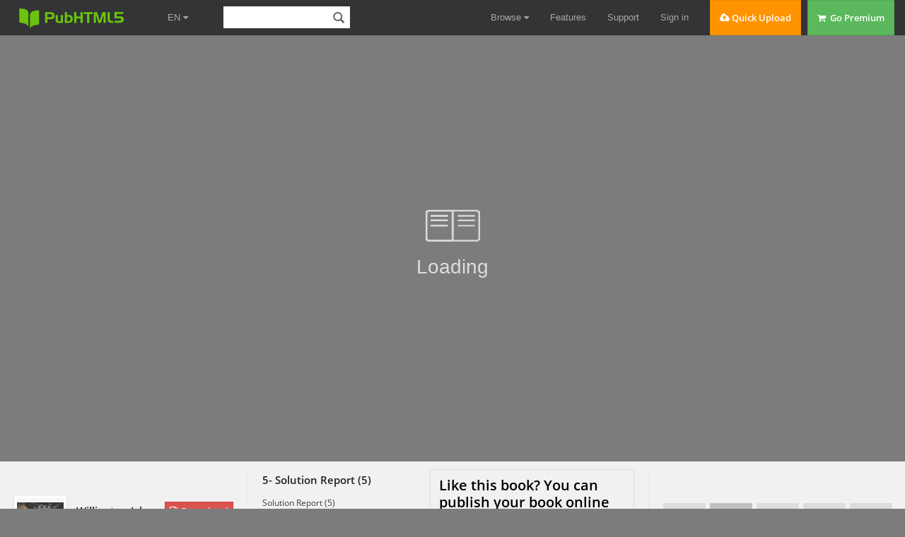

--- FILE ---
content_type: text/html; charset=UTF-8
request_url: https://pubhtml5.com/dtiq/gdid/5-_Solution_Report_5/
body_size: 7144
content:
<!DOCTYPE html>
<html lang="en">

<head><script>(function(w,i,g){w[g]=w[g]||[];if(typeof w[g].push=='function')w[g].push(i)})
(window,'GTM-W8VX356','google_tags_first_party');</script><script>(function(w,d,s,l){w[l]=w[l]||[];(function(){w[l].push(arguments);})('set', 'developer_id.dY2E1Nz', true);
		var f=d.getElementsByTagName(s)[0],
		j=d.createElement(s);j.async=true;j.src='/metrics/';
		f.parentNode.insertBefore(j,f);
		})(window,document,'script','dataLayer');</script>
    <meta http-equiv="Content-Type" content="text/html; charset=utf-8" />
    <meta http-equiv="x-ua-compatible" content="ie=edge">
    <meta name="viewport" content="width=device-width, initial-scale=1.0, minimum-scale=1.0, maximum-scale=1.0, user-scalable=no">
    <meta name="google" content="notranslate">
    <title>5- Solution Report (5) - Willington Island - Page 1 - 14 | Flip PDF Online | PubHTML5</title>
    <meta name="description" content="Looking for 5- Solution Report (5)? Just check all  flip PDFs from the author Willington Island. Like 5- Solution Report (5)? Share and download 5- Solution Report (5) for free. Upload your PDF on PubHTML5 and create a flip PDF like 5- Solution Report (5).">
    <meta name="keywords" content="5- Solution Report (5), flip PDF, free PDF, HTML5 PDF, online PDF" />
    <link rel="icon" href="https://pubhtml5.com/favicon.ico" type="image/x-icon" />
    <link rel="canonical" href="https://pubhtml5.com/dtiq/gdid/5-_Solution_Report_5/">
    <link rel="apple-touch-icon" href="/apple-touch-icon.png">
    <!--<link rel="manifest" href="/manifest.webmanifest">-->
    <link rel="alternate" type="application/json+oembed" href="https://pubhtml5.com/oembed/?url=https%3A%2F%2Fpubhtml5.com%2Fdtiq%2Fgdid%2F5-_Solution_Report_%25285%2529%2F&format=json" title="5- Solution Report (5)" />
    <link rel="alternate" type="application/xml+oembed" href="https://pubhtml5.com/oembed/?url=https%3A%2F%2Fpubhtml5.com%2Fdtiq%2Fgdid%2F5-_Solution_Report_%25285%2529%2F&format=xml" title="5- Solution Report (5)" />
    <meta name="author" content="pubhtml5.com" />
    <meta name="twitter:site" content="@Pubhtml5">
    <meta name="twitter:title" content="5- Solution Report (5)">
    <meta name="twitter:description" content="Solution Report (5)">
    <meta name="twitter:image" content="https://online.pubhtml5.com/dtiq/gdid/files/large/1.webp">
    <meta name="twitter:card" content="player">
    <meta name="twitter:player:width" content="400">
    <meta name="twitter:player:height" content="300">
    <meta name="twitter:player" content="">
    <meta name="robots" content="max-image-preview:large">
    <meta property="og:url" content="https://pubhtml5.com/dtiq/gdid/5-_Solution_Report_5/" />
    <meta property="og:title" content="5- Solution Report (5)" />
    <meta property="og:image" content="https://online.pubhtml5.com/dtiq/gdid/files/large/1.webp">
    <meta property="og:image:secure_url" content="https://online.pubhtml5.com/dtiq/gdid/files/large/1.webp">
    <meta property="og:image:type" content="image/jpeg" />
    <meta property="og:image:width" content="595" />
    <meta property="og:image:height" content="842" />
    <meta property="og:type" content="article" />
    <meta property="og:description" content="Solution Report (5)">
    <meta property="og:site_name" content="Pubhtml5">


    <script type="text/javascript" language="javascript" src="/js/jquery-1.10.2.min.js"></script>
    
    <script data-cookieconsent="ignore">    window.dataLayer = window.dataLayer || [];    function gtag() {        dataLayer.push(arguments);    }    gtag("consent", "default", {        ad_personalization: "denied",        ad_storage: "denied",        ad_user_data: "denied",        analytics_storage: "denied",        functionality_storage: "denied",        personalization_storage: "denied",        security_storage: "granted",        wait_for_update: 500,    });    gtag("set", "ads_data_redaction", true);    gtag("set", "url_passthrough", false);</script>
 
    
<!--fast upload script-->
<script type="text/javascript">
    var fh5 = {
        uId: "",
        uType: "",
        cmail: "",
        isLoggedIn: false,
        database: {},
        pageData: {},
        uLink: "",
        uEmail: "",
        uName: "",
        uAddress: "",
        uPhone: "",
        caption: "",
        website: "http://pubhtml5.com/",
        AS3BucketName: "online.pubhtml5.com",
        settingsBookLogo: "",
        settingsWebsite: "",
        protocol: document.domain.match(/pubhtml5/) ? "https://" : "http://",
        templateId: 3,
        themeId: 0,
        customDomain: "",
        isUnActivate: "1" == '0' && "1" == '0'

    };
</script>



<!-- Google Tag Manager -->
<script>(function (w, d, s, l, i) {
        w[l] = w[l] || [];
        w[l].push({
            'gtm.start':
                new Date().getTime(), event: 'gtm.js'
        });
        var f = d.getElementsByTagName(s)[0],
            j = d.createElement(s), dl = l != 'dataLayer' ? '&l=' + l : '';
        j.async = true;
        j.src =
            'https://www.googletagmanager.com/gtm.js?id=' + i + dl;
        f.parentNode.insertBefore(j, f);
    })(window, document, 'script', 'dataLayer', 'GTM-W8VX356');</script>
<!-- End Google Tag Manager -->


    <!-- Global site tag (gtag.js) - Google Ads: 632065752 -->
    <!-- <script async src="https://www.googletagmanager.com/gtag/js?id=AW-632065752"></script>
    <script>
        window.dataLayer = window.dataLayer || [];
        function gtag(){dataLayer.push(arguments);}
        gtag('js', new Date());

        gtag('config', 'AW-632065752');
    </script> -->



<!-- Google Tag Manager (noscript) -->
<noscript>
    <iframe src="https://www.googletagmanager.com/ns.html?id=GTM-W8VX356"
            height="0" width="0" style="display:none;visibility:hidden"></iframe>
</noscript>
<!-- End Google Tag Manager (noscript) -->        <link rel="stylesheet" type="text/css" href="/css/common.css?021f2bfb686ac3ea6bf2e2e19867c75a">
        <!--<script type="text/javascript" language="javascript" src="/js/utils/utils.js?b309a61b7f01bb9dd401c861d849dbea"></script>-->
        <!--<script type="text/javascript" language="javascript" src="/js/utils/md5.js"></script>-->
        <!--<script type="text/javascript" language="javascript" src="/js/utils/statistic.js"></script>-->
        <!--<script type="text/javascript" language="javascript" src="/js/cores/LightBox.js?82433e2e64408aa872182a7f19985dd7"></script>-->
        <script type="text/javascript" src="/js/build/build.min.js?2d6126059b3dc9c9c0d22d95c4e00487"></script>
        <script type="text/javascript" src="/js/lib/fileupload.min.js"></script>
        <script type="text/javascript" src="/js/lib/jquery.qrcode.min.js"></script>
        <script type="text/javascript" src="/js/lib/spectrum.min.js"></script>
        <script type="text/javascript" language="javascript" src="/js/utils/top.js?a01a47aa52657eca17750fe586d657e8"></script>
        <script type="text/javascript" language="javascript" src="/js/utils/md5.js"></script>
        <script type="text/javascript" language="javascript" src="/js/utils/statistic.js"></script>
        <script type="text/javascript" language="javascript" src="/center/explore/js/ReportBookPanel.js"></script>
        <script type="text/javascript" language="javascript" src="/center/explore/js/DownloadFile.js?2bf1dfcf224339fc6332d08a0a600fea"></script>
        <script type="text/javascript" language="javascript" src="/center/explore/js/showbook.js?111924159fb1ce5b583d232053bda6c6bc6"></script>


        <link rel="stylesheet" type="text/css" href="/css/WaterPanel.css" />
        <link rel="stylesheet" type="text/css" href="/center/explore/css/showbook.css?21b3813e4e5851dbffb555c40dfb3e98" />

        <link rel="stylesheet" type="text/css" href="/center/explore/showInfo.css?7a68835fa03bd28aec79eb70675ca18b" />
        <link rel="stylesheet" type="text/css" href="/center/explore/css/ReportBookPanel.css" />
        <link rel="stylesheet" type="text/css" href="/center/explore/css/DownloadFile.css?5eed16af5cc405f71d7cf1ebce04822d" />
        <script type="application/ld+json">
            {
                "@context": "https://schema.org",
                "@type": "Creativework",
                "name": "5- Solution Report (5) - Willington Island - Page 1 - 14 | Flip PDF Online | PubHTML5",
                "datePublished": "2021-10-01 11:58:18",
                "dateModified":"1633089498000",
                "author": {
                    "@type": "Organization",
                    "name": "Willington Island"
                },

                "description": "Looking for 5- Solution Report (5)? Just check all  flip PDFs from the author Willington Island. Like 5- Solution Report (5)? Share and download 5- Solution Report (5) for free. Upload your PDF on PubHTML5 and create a flip PDF like 5- Solution Report (5).",
                "Text": "﻿Paper Code : 1001CT103516017                              CLASSROOM CONTACT PROGRAMME                                        (Academic Session : 2016 - 2017)    JEE (Main + Advanced) : LEADER COURSE PHASE-III to VII (SCORE-I)    ANSWER KEY : PAPER-1                            TEST DATE : 11-03-2017    Test Type : PART TEST         "
            }
        </script>
      <script src="/js/utils/jquery.hints.js?1b8c7ff7ba030c97bf161b337981e0c5"></script>

  <link rel="stylesheet" href="/captcha/css/captcha.css?0409763a17566bd60a02424eab895ed5"/>
  <script src="/captcha/js/common-captcha.js?b0682bc751e08e78c52331d3845e39a3"></script>

      <script type="text/javascript">
      var isShowbookPageAndFreeAuthor = true
    </script>
<!--    <script async src="https://pagead2.googlesyndication.com/pagead/js/adsbygoogle.js?client=ca-pub-9840740068404348" crossorigin="anonymous"></script>-->
        <script id="Cookiebot" src="https://consent.cookiebot.com/uc.js" data-cbid="b9ce1f75-4bbf-4d48-bc8c-edd93ea2562b" data-blockingmode="auto" data-framework="TCFv2.2" type="text/javascript"></script>
    </head>

<body class="cc-init-background center-background">
    

<div class='cc-top-banner '>
    <a target="_blank" href="javascript:void(0);">
        <p><span class="cc-top-banner-title">Important Announcement</span><br />PubHTML5 Scheduled Server Maintenance on
            (GMT) Sunday, June 26th, <span>2:00 am - 8:00 am</span>.<br /> PubHTML5 site will be inoperative during the
            times indicated!</p>
    </a>

    <div class='cc-top-banner-close-btn' title="Close">

    </div>
</div>

<div class="cc-top-bar">
    <div class="nav-container">

        <div>
            <div class="cc-top-logo-container">
                                <a class="cc-home-link cc-transparent-link" href="/">
                    <div class="cc-flip-html5-logo-container">
                        <img class="cc-flip-html5-logo" style="margin: 12px" src="/images/pubhtml5_logo.png" alt="PUB HTML5 Logo">
                    </div>
                </a>

                <!--新增语言选择框-->
                <li class="en-item cc-has-sub-menu cc-before-log-in-menu cc-top-item hidden-xs">
                    <a class="cc-parent-link" href="https://pubhtml5.com/">
                        EN <i class="fa fa-caret-down"></i>
                    </a>
                    <div class="cc-sub-menu">
                        <a href="https://pubhtml5.com/">
                            <div class="cc-sub-menu-item">
                                English
                            </div>
                        </a>
                        <a href="https://global.pubhtml5.com/de/">
                            <div class="cc-sub-menu-item">
                                Deutsch
                            </div>
                        </a>
                        <a href="https://global.pubhtml5.com/fr/">
                            <div class="cc-sub-menu-item">
                                Français
                            </div>
                        </a>
                        <a href="https://global.pubhtml5.com/es/">
                            <div class="cc-sub-menu-item">
                                Español
                            </div>
                        </a>
                        <a href="https://global.pubhtml5.com/pt/">
                            <div class="cc-sub-menu-item">
                                Português
                            </div>
                        </a>
                        <a href="https://global.pubhtml5.com/ar/">
                            <div class="cc-sub-menu-item">
                                العربية
                            </div>
                        </a>
                        <a href="https://global.pubhtml5.com/th/">
                            <div class="cc-sub-menu-item">
                                ไทย
                            </div>
                        </a>
                        <a href="https://global.pubhtml5.com/ms/">
                            <div class="cc-sub-menu-item">
                                Bahasa Melayu
                            </div>
                        </a>
                        <a href="https://global.pubhtml5.com/tr/">
                            <div class="cc-sub-menu-item">
                                Türkçe
                            </div>
                        </a>
                        <a href="https://global.pubhtml5.com/zh/">
                            <div class="cc-sub-menu-item">
                                繁體中文
                            </div>
                        </a>
                    </div>
                </li>
                <!--搜索框-->
                <div class="cc-search-container hidden-xs">
                    <input type="text" class="cc-field cc-input-text cc-top-search-input" style="width: 144px" value="">
                    <i class="cc-top-search-icon icon icon-search" title="Search Publications (Case Sensitivity)"></i>
                </div>

            </div>

            <div class="top-en-item" id="rightEnItem">
                EN <i class="fa fa-caret-down"></i>
            </div>

            <!--右侧工具-->
                            <!-- <button type="button" id="navButton" class="top-navbar-toggle navbar-toggle collapsed hidden-lg" data-toggle="collapse" data-target="#navbar" aria-expanded="false" aria-controls="navbar"> -->
                <div id="navButton" class="top-navbar-toggle navbar-toggle collapsed hidden-lg">
                    <span class="icon-bar"></span>
                    <span class="icon-bar"></span>
                    <span class="icon-bar"></span>
                </div>
                <!-- </button> -->
            
            <!--中间区域-->
            <ul class="cc-top-menu cc-float-fix">
                                    <li class="cc-has-sub-menu cc-before-log-in-menu cc-top-item hidden-new hidden-xs">
                        <a class="cc-parent-link" href="/explore">
                            Browse <i class="fa fa-caret-down"></i>
                        </a>

                        <div class="cc-sub-menu">
                            <a href="/explore">
                                <div class="cc-sub-menu-item">
                                    <i class="fa fa-rocket"></i>&nbsp;&nbsp;Browse Hot
                                </div>
                            </a>
                            <a href="/explore?#latest">
                                <div class="cc-sub-menu-item">
                                    <i class="fa fa-cloud"></i>&nbsp;&nbsp;Browse Latest
                                </div>
                            </a>
                            <a href="/magazines/">
                                <div class="cc-sub-menu-item">
                                    <i class="fa fa-cloud"></i>&nbsp;&nbsp;Online Magazines
                                </div>
                            </a>
                        </div>
                    </li>

                    <li class="cc-has-sub-menu cc-before-log-in-menu cc-top-item hidden-md hidden-sm hidden-xs">
                        <a href="/features">Features</a>
                    </li>

                    <li class="cc-has-sub-menu cc-before-log-in-menu cc-top-item hidden-md hidden-sm hidden-xs">
                        <a href="/help">Support</a>
                    </li>

                    <li class="cc-before-log-in-menu cc-top-item hidden-new hidden-xs">
                        <a class="cc-log-in-link" href="javascript:void(0);">Sign in</a>
                    </li>

                
                <li class="cc-fast-upload-button button-pure button-pure-orange hidden-new hidden-sm hidden-xs">
                    <i class="fa fa-cloud-upload"></i> Quick Upload
                </li>
                <li class='hidden-md hidden-sm hidden-xs'>
                            <a href='/pricing.php'>
                                <div class='cc-go-premium-button button-pure button-pure-green'>
                                    <i class='fa fa-shopping-cart'></i> &nbsp;Go Premium
                                </div>
                            </a>
                        </li>            </ul>
        </div>

        <!--工具栏下拉框-->
                    <div id="navbar" class="top-navbar-collapse-list hidden-lg collapse" aria-expanded="false">
                <ul>
                    <li id="top-hide-upload-btn" class="hidden-lg hidden-md">
                        <div class="nav-container">Quick Upload</div>
                    </li>
                    <li class="hide-top-bar-item dropdown hidden-lg hidden-md">
                        <div class="dropdown-toggle" data-toggle="dropdown">
                            <a href="javascript:void(0)" class="nav-container">Browse <b class="fa fa-caret-down"></b></a>
                        </div>
                        <ul class="dropdown-menu">
                            <li>
                                <a href="/explore/">
                                    <div class="nav-container">Browse Hot</div>
                                </a>
                            </li>
                            <li>
                                <a href="/explore?#latest">
                                    <div class="nav-container">Browse Latest</div>
                                </a>
                            </li>
                            <li>
                                <a href="/magazines/">
                                    <div class="nav-container">Online Magazines</div>
                                </a>
                            </li>
                        </ul>
                    </li>
                    <li class="hidden-lg">
                        <a class="nav-container" href="/features/">Features</a>
                    </li>
                    <li class="hidden-lg">
                        <a class="nav-container" href="/help/">Support</a>
                    </li>

                    <li class="hidden-lg">
                        <a class="nav-container" href="/pricing.php">Go Premium</a>
                    </li>
                    <li id="top-hide-login-btn" class="hidden-lg hidden-md">
                        <div class="nav-container">Sign in</div>
                    </li>

                    <li class="hidden-lg hidden-md hidden-sm">
                        <div class="nav-container">
                            <div id="top-hide-logout-search" class="top-hide-search-content">
                                <input type="text" placeholder="" class="cc-field cc-input-text" value="">
                                <i class="cc-top-search-icon icon icon-search" title="Search Publications (Case Sensitivity)"></i>
                            </div>
                        </div>
                    </li>
                </ul>
            </div>
        
        <div id="enNavbar" class="top-navbar-collapse-list hidden-lg hidden-md hidden-sm collapse">
            <ul>
                <li class="hidden-lg hidden-md hidden-sm">
                    <a href="https://pubhtml5.com/" class="nav-container">English</a>
                </li>
                <li class="hidden-lg hidden-md hidden-sm">
                    <a href="https://global.pubhtml5.com/de/" class="nav-container">Deutsch</a>
                </li>
                <li class="hidden-lg hidden-md hidden-sm">
                    <a href="https://global.pubhtml5.com/fr/" class="nav-container">Français</a>
                </li>
                <li class="hidden-lg hidden-md hidden-sm">
                    <a href="https://global.pubhtml5.com/es/" class="nav-container">Español</a>
                </li>
                <li class="hidden-lg hidden-md hidden-sm">
                    <a href="https://global.pubhtml5.com/pt/" class="nav-container">Português</a>
                </li>
                <li class="hidden-lg hidden-md hidden-sm">
                    <a href="https://global.pubhtml5.com/ar/" class="nav-container">العربية</a>
                </li>
                <li class="hidden-lg hidden-md hidden-sm">
                    <a href="https://global.pubhtml5.com/th/" class="nav-container"> ไทย</a>
                </li>
                <li class="hidden-lg hidden-md hidden-sm">
                    <a href="https://global.pubhtml5.com/ms/" class="nav-container">Bahasa Melayu</a>
                </li>
                <li class="hidden-lg hidden-md hidden-sm">
                    <a href="https://global.pubhtml5.com/tr/" class="nav-container">Türkçe</a>
                </li>
                <li class="hidden-lg hidden-md hidden-sm">
                    <a href="https://global.pubhtml5.com/zh/" class="nav-container">繁體中文</a>
                </li>
            </ul>
        </div>
    </div>
</div>
<script type="text/javascript">
    var top_isInShowBookPage = "0";
</script>
<script type="text/javascript">
    $(function() {
        var $navButton = $('#navButton');
        var $navbar = $('#navbar');

        var $enButton = $('#rightEnItem');
        var $enNavbar = $('#enNavbar');

        $navButton.on('click', function() {
            let displayVal = $navbar.css('display');
            if (displayVal == 'none') {
                $navbar.css('display', 'block');
                $navButton.removeClass('collapsed');
                $enNavbar.css('display', 'none');
            } else {
                $navButton.addClass('collapsed');
                $navbar.css('display', 'none');
            }
        })

        $enButton.on('click', function(e) {
            ;
            e.stopPropagation();
            let displayVal = $enNavbar.css('display');
            if (displayVal == 'none') {
                $enNavbar.css('display', 'block');
                $navbar.css('display', 'none');
                $navButton.addClass('collapsed');
            } else {
                $enNavbar.css('display', 'none');
            }
        })

        var userMenuEl = document.getElementById('top-user-menu');
        var enEl = document.getElementById('rightEnItem')
        if (userMenuEl) {
            var width = userMenuEl.getBoundingClientRect().right - userMenuEl.getBoundingClientRect().left
            enEl.style.right = width + 25 + 'px';
        }
    });
</script>            <div id="center-mian" class="hide-left-bar">

            <div class="cc-main-2">
                                    <div id="cc-header" class="cc-container100 cc-init-background">
                        <div class="show-IFrame-container">
                            <iframe id="show-iFrame-book" class="cc-transparent" style="border: none;" width="100%" height="100%" allowfullscreen webkitAllowfullscreen mozAllowfullscreen>
                            </iframe>
                        </div>
                    </div>

                    <div id="cc-middle" class="cc-container100 cc-gray-background">
                                                    <div class="show-info-container">
                                <div class="show-info-left">
                                    <div class="show-info-left-user-logo">
                                        <a title="Visit its homepage" href="/homepage/dtiq/">
                                            <div class="show-info-left-user-img">
                                                <table class="show-info-left-user-table" cellspacing="0" cellpadding="0" border="0">
                                                    <tbody>
                                                        <tr>
                                                            <td class="show-info-left-user-td" width="100%" height="100%">
                                                                <img src="https://online.pubhtml5.com/dtiq/accountlogo.jpg" />
                                                            </td>
                                                        </tr>
                                                    </tbody>
                                                </table>
                                            </div>
                                        </a>
                                    </div>

                                    <a class="show-info-left-author" title="Willington Island" href="/homepage/dtiq/">Willington Island</a>
                                                                            <span id="show-download-button" class="show-info-left-subscribe-button button-pure button-pure-red" title="Download this PDF file">
                                            <i class="fa fa-file-pdf-o"></i> Download
                                        </span>
                                    
                                    <ul class="show-info-left-state-group">
                                        <li>
                                            <label><i class="fa fa-book"></i> Publications :</label>
                                            <span id="show-book-publication">0</span>
                                        </li>
                                        <li>
                                            <label><i class="fa fa-users"></i> Followers :</label>
                                            <span id="show-info-follower-count">0</span>
                                        </li>
                                    </ul>
                                </div>

                                <div class="show-info-middle">
                                    <div class="title-desc-wrap">
                                        <div class="show-info-middle-title">
                                            <span title="5- Solution Report (5)">5- Solution Report (5)</span>
                                        </div>
                                        <div class="show-info-middle-des">
                                            <span title="Solution Report (5)">Solution Report (5)</span>
                                        </div>
                                    </div>
                                    <div class="create-book-wrap">
                                        <h3 class="create-book-title">Like this book? You can publish your book online for free in a few
                                            minutes!</h3>
                                        <span class="create-book-btn">Create your own flipbook</span>
                                    </div>
                                    <div class="show-info-middle-state">
                                        <!-- 暂时不限制 -->
                                        <span class="cc-margin-right-20">
                                            <a target="_blank" class="show-text-version" title="View text version for this publication" href="/dtiq/gdid/basic/">
                                                <i class="icon icon-eye-open"></i> View Text Version
                                            </a>
                                        </span>
                                        <span><i class="icon icon-heart"></i> Likes :</span>
                                        <span>0</span>
                                        <br class="break-icon">
                                        <span class="cc-margin-left-20">
                                            <i class="icon icon-flag"></i> Category :
                                        </span>
                                        <span class="show-info-middle-category">All</span>
                                        <span class='cc-margin-left-20 showInfo-report'><i class="icon icon-envelope"></i> Report</span>
                                    </div>
                                </div>

                                <div class="show-info-right">
                                    <ul class="show-info-right-button-group cc-float-fix">
                                                                                    <li>
                                                <div id="show-follow-button" class="show-info-icon follow" title=""></div>
                                                <p>Follow</p>
                                            </li>
                                        

                                        <li>
                                            <div id="show-publish-button" class="show-info-icon upload" title="Convert your own PDF file to online flipbook">
                                            </div>
                                            <p>Upload</p>
                                        </li>
                                        <li>
                                                                                            <div id="show-like-button" class="show-info-icon heart" title="Add to my favorites">
                                                </div>
                                                                                        <p id="show-info-like-count">0</p>
                                        </li>
                                        <li>
                                            <div id="show-embed-button" class="show-info-icon embed" title="Embed this book">
                                            </div>
                                            <p>Embed</p>
                                        </li>
                                        <li>
                                            <div id="show-share-button" class="show-info-icon share" title="Share this book">
                                            </div>
                                            <p>Share</p>
                                        </li>
                                    </ul>
                                </div>

                            </div>
                                            </div>
            </div>

        
        <div class="cc-fullscreen-mask">
            <div class="cc-fullscreen-text">5- Solution Report (5)</div>
        </div>
        </div>
        <div class="cc-bottom-bar"><div class="cc-bottom-link-container">
    <div class="foot-bottom-extra">
        <div class="foot-bottom-content cc-float-fix">
            <ul class="cc-float-fix">
                <li class="foot-bottom-link1">
                    <p>PubHTML5</p>
                    <a href="/">Home</a>
                    <a href="/about-us.php" rel="nofollow">About Us</a>
                    <a href="/customer-feedback.php" rel="nofollow">Why Us</a>
                    <a href="/blog">Blog</a>
                    <!-- <a href="http://focusky.com/" target="_blank">Presentation Software</a> -->
                </li>
                <li class="foot-bottom-link2">
                    <p>Support</p>
                    <a href="/contact.php" rel="nofollow">Contact Us</a>
                    <a href="/help" rel="nofollow">Help Center</a>
                    <a href="/faq.php" rel="nofollow">FAQ</a>
                    <a href="/manual.html" rel="nofollow">Help Document</a>
                    <!-- <a href="/qa/" rel="nofollow">Question & Answer</a> -->
                </li>
                <li class="foot-bottom-link3">
                    <p>Legal Terms</p>
                    <a href="/privacy-policy.php" rel="nofollow">Privacy</a>
                    <a href="/terms-of-service.php" rel="nofollow">Terms of Service</a>
                    <a href="/cookiePolicy.php" rel="nofollow">Cookie Policy</a>
                </li>
            </ul>
            <div class="foot-bottom-link4">
                <p class="foot-magazine-online"><a href="/magazines/">Online Magazines</a><i class="fa fa-caret-down"></i></p>
                <ul class="foot-magazine-list">
                                            <li><a href="https://pubhtml5.com/magazines/en/automotive/">Automotive</a></li>
                                            <li><a href="https://pubhtml5.com/magazines/en/books-and-literature/">Books and literature</a></li>
                                            <li><a href="https://pubhtml5.com/magazines/en/business-and-finance/">Business and finance</a></li>
                                            <li><a href="https://pubhtml5.com/magazines/en/careers/">Careers</a></li>
                                            <li><a href="https://pubhtml5.com/magazines/en/education/">Education</a></li>
                                            <li><a href="https://pubhtml5.com/magazines/en/events-and-attractions/">Events and attractions</a></li>
                                            <li><a href="https://pubhtml5.com/magazines/en/family-and-relationships/">Family and relationships</a></li>
                                            <li><a href="https://pubhtml5.com/magazines/en/fine-art/">Fine art</a></li>
                                            <li><a href="https://pubhtml5.com/magazines/en/food-and-drink/">Food and drink</a></li>
                                            <li><a href="https://pubhtml5.com/magazines/en/healthy-living/">Healthy living</a></li>
                                            <li><a href="https://pubhtml5.com/magazines/en/hobbies-and-interests/">Hobbies and interests</a></li>
                                            <li><a href="https://pubhtml5.com/magazines/en/home-and-garden/">Home and garden</a></li>
                                            <li><a href="https://pubhtml5.com/magazines/en/medical-health/">Medical health</a></li>
                                            <li><a href="https://pubhtml5.com/magazines/en/movies/">Movies</a></li>
                                            <li><a href="https://pubhtml5.com/magazines/en/music-and-audio/">Music and audio</a></li>
                                            <li><a href="https://pubhtml5.com/magazines/en/news-and-politics/">News and politics</a></li>
                                            <li><a href="https://pubhtml5.com/magazines/en/personal-finance/">Personal finance</a></li>
                                            <li><a href="https://pubhtml5.com/magazines/en/pets/">Pets</a></li>
                                            <li><a href="https://pubhtml5.com/magazines/en/pop-culture/">Pop culture</a></li>
                                            <li><a href="https://pubhtml5.com/magazines/en/real-estate/">Real estate</a></li>
                                            <li><a href="https://pubhtml5.com/magazines/en/religion-and-spirituality/">Religion and spirituality</a></li>
                                            <li><a href="https://pubhtml5.com/magazines/en/science/">Science</a></li>
                                            <li><a href="https://pubhtml5.com/magazines/en/shopping/">Shopping</a></li>
                                            <li><a href="https://pubhtml5.com/magazines/en/sports/">Sports</a></li>
                                            <li><a href="https://pubhtml5.com/magazines/en/style-and-fashion/">Style and fashion</a></li>
                                            <li><a href="https://pubhtml5.com/magazines/en/technology-and-computing/">Technology and computing</a></li>
                                            <li><a href="https://pubhtml5.com/magazines/en/television/">Television</a></li>
                                            <li><a href="https://pubhtml5.com/magazines/en/travel/">Travel</a></li>
                                            <li><a href="https://pubhtml5.com/magazines/en/video-gaming/">Video gaming</a></li>
                                            <li><a href="https://pubhtml5.com/magazines/en/other/">Other</a></li>
                                    </ul>
            </div>
        </div>
        <div class="foot-bottom-content bottom-mid-container">
            <span>Explore Our Other Products: </span>
            <a href="https://mangoanimate.com/ai" target="_blank">Mango AI</a>,
            <a href="https://mangoanimate.com/ai/talking-photo" target="_blank">Talking Photo</a>,
            <a href="https://mangoanimate.com/ai/video-face-swap" target="_blank">Video Face Swap</a>,
            <a href="https://mangoanimate.com/ai/avatars" target="_blank">AI Avatars</a>,
            <a href="https://mangoanimate.com/ai/talking-animals" target="_blank">Talking Animals</a>,
            <a href="https://mangoanimate.com/ai/talking-cartoon" target="_blank">Talking Cartoon</a>,
            <a href="https://mangoanimate.com/products/ai" target="_blank">AI Video Generator</a>,
            <a href="https://mangoanimate.com/" target="_blank">AI Animation Generator</a>,
            <a href="https://mangoanimate.com/ai/video-enhancer" target="_blank">AI Video Enhancer</a>,
            <a href="https://mangoanimate.com/ai/video-cartoonizer" target="_blank">Video Cartoonizer</a>,
            <a href="https://mangoanimate.com/ai/singing-photos" target="_blank">Singing Photos</a>,
            <a href="https://mangoanimate.com/products/wm" target="_blank">Whiteboard Animation Software</a>,
            <a href="https://mangoanimate.com/products/am" target="_blank">Animation Maker</a>,
            <a href="https://mangoanimate.com/blog/" target="_blank">Mango Animate Blog</a>,
            <a href="https://www.flipbuilder.com/" target="_blank">Flipbook Software</a>,
            <a href="https://fliphtml5.com/" target="_blank">Flipbook Maker</a>
        </div>
    </div>
</div>

<div class="cc-copyright-container">
    <div class="bottom-copyright-content">
        <p>Copyright &copy; 2026 Wonder Idea Technology Co., Ltd. All rights reserved</p>
    </div>
</div>
<script>
    $(function() {
        var $m_list = $(".foot-magazine-list")
        $(".foot-magazine-online i").on("click" ,function() {
            if($m_list.hasClass("show")) {
                $m_list.removeClass("show")
            } else {
                $m_list.addClass("show")
            }
        })
    })
</script></div>
</body>
<script type="text/javascript">
    var showbook_url = "https://online.pubhtml5.com/dtiq/gdid/";
    var showbook_bookId = "1090642";
    var showbook_tempDomain = "stat.pubhtml5.com/statistic-server/";
    var showbook_key = "66427";
    var showbook_title = "5- Solution Report (5)";
    var showbook_desc = "Solution Report (5)";
    var showbook_uLink = "dtiq";
    var showbook_bLink = "gdid";
    var showbook_pages = "14";
    var showbook_author = "Willington Island";
    var showbook_caption = "";
    var showbook_userId = "340297";
</script>

</html>

--- FILE ---
content_type: text/html
request_url: https://online.pubhtml5.com/dtiq/gdid/
body_size: 3209
content:
<!DOCTYPE html PUBLIC "-//W3C//DTD XHTML 1.0 Transitional//EN" "http://www.w3.org/TR/xhtml1/DTD/xhtml1-transitional.dtd">
<html xmlns="http://www.w3.org/1999/xhtml">
<head>
	<title>5- Solution Report (5)</title>
	<meta http-equiv="Content-Type" content="text/html; charset=utf-8" />
	<meta name="viewport" content="width=device-width, initial-scale=1.0, minimum-scale=1.0, maximum-scale=1.0, user-scalable=no">
	<meta http-equiv="Expires" content="0">
	<meta http-equiv="Pragma" content="no-cache">
	<meta http-equiv="Cache-control" content="no-cache">
	<meta http-equiv="Cache" content="no-cache">
	<meta name="apple-mobile-web-app-capable" content="yes" />
	<meta name="monitor-signature" content="monitor:player:html5">
	<meta name="apple-mobile-web-app-status-bar-style" content="black" />
	<meta http-equiv="X-UA-Compatible" content="chrome=1,IE=edge">
	<meta name="robots" content="all"/>
	<meta name="keywords" content="" />
	<meta name="description" content="Solution Report (5)" />
	<meta name="generator" content="pubhtml5.com" />
	<link rel="icon" href="" type="image/x-icon">
	<link rel="image_src" href="https://online.pubhtml5.com/dtiq/gdid/files/shot.jpg"/>
	<meta name="og:image" content="https://online.pubhtml5.com/dtiq/gdid/files/shot.jpg">
	<meta property="og:image" content="https://online.pubhtml5.com/dtiq/gdid/files/shot.jpg">
	<meta property="og:title" content="5- Solution Report (5)" />
	<meta property="og:type" content="article" />
	<meta property="og:url" content="https://online.pubhtml5.com/dtiq/gdid/" />
	<meta property="og:image" content="https://online.pubhtml5.com/dtiq/gdid/files/shot.jpg" />
	<meta property="og:description" content="Solution Report (5)" />
	<meta itemprop="name" content="5- Solution Report (5)">
	<meta itemprop="description" content="Solution Report (5)">
	<meta itemprop="image" content="https://online.pubhtml5.com/dtiq/gdid/files/shot.jpg">
	<meta name="twitter:site" content="@PubHTML5">
	<meta name="twitter:title" content="5- Solution Report (5)">
	<meta name="twitter:description" content="Solution Report (5)">
	<meta name="twitter:image" content="https://online.pubhtml5.com/dtiq/gdid/files/shot.jpg">
	<meta name="twitter:card" content="player">
	<meta name="twitter:player:width" content="400">
	<meta name="twitter:player:height" content="300">
	<meta name="twitter:player" content="https://online.pubhtml5.com/dtiq/gdid/">
    <link rel="canonical" href="https://online.pubhtml5.com/dtiq/gdid/">
	<style>
		html{width:100%;height:100%;left:0;top:0;margin:0;padding:0;position:fixed;}
		body{width:100%;height:100%;left:0;top:0;margin:0;padding:0;position:fixed;}
	</style>
</head>
<body>
	<div id="tmpLoading" style="width: 100%; height: 100%; position: absolute; z-index: -2;background:#7c7c7c;"></div>
	
	<script type="text/javascript" src="javascript/config.js?1769483242"></script>
	<script type="text/javascript" src="slide_javascript/slideJS.js?1769483242"></script>
	<script type="text/javascript" src="//static.pubhtml5.com/resourceFiles/html5_templates/js/LoadingJS.js?b9eea09a367ffb8f9bc67062059d40ac"></script>
	<script type="text/javascript" src="//static.pubhtml5.com/resourceFiles/html5_templates/template/Handy/resource_skeleton.js?8fd68795db7d99948cf2dacc49eb7f78"></script>
</body>
</html>

--- FILE ---
content_type: text/html; charset=UTF-8
request_url: https://pubhtml5.com/hostInfo/get-showbook-data.php
body_size: -105
content:
{"status":1,"categoryName":"All","bookCount":451,"followerCount":18,"likedCount":0,"isSubscribed":0,"isLiked":"0","domain":"","moreBooks":[],"relatedBooks":[],"isShowAd":1}

--- FILE ---
content_type: text/javascript
request_url: https://online.pubhtml5.com/dtiq/gdid/javascript/config.js?1769483242
body_size: 23632
content:
var htmlConfig = {"bookConfig":"[base64]","aliasConfig":{"appName":["","",""],"totalPageCount":[],"largePageWidth":[],"largePageHeight":[],"normalPath":[],"largePath":[],"thumbPath":[],"ToolBarsSettings":[],"TitleBar":[],"appLogoIcon":["appLogoIcon"],"appLogoLinkURL":["appLogoLinkURL"],"bookTitle":[],"bookDescription":[],"ButtonsBar":[],"ShareButton":[],"ShareButtonVisible":["socialShareButtonVisible"],"ThumbnailsButton":[],"ThumbnailsButtonVisible":["enableThumbnail"],"ZoomButton":[],"ZoomButtonVisible":["enableZoomIn"],"FlashDisplaySettings":[],"MainBgConfig":[],"bgBeginColor":["bgBeginColor"],"bgEndColor":["bgEndColor"],"bgMRotation":["bgMRotation"],"backGroundImgURL":["mainbgImgUrl","innerMainbgImgUrl"],"pageBackgroundColor":["pageBackgroundColor"],"flipshortcutbutton":[],"BookMargins":[],"topMargin":[],"bottomMargin":[],"leftMargin":[],"rightMargin":[],"HTMLControlSettings":[],"linkconfig":[],"LinkDownColor":["linkOverColor"],"LinkAlpha":["linkOverColorAlpha"],"OpenWindow":["linkOpenedWindow"],"searchColor":[],"searchAlpha":[],"SearchButtonVisible":["searchButtonVisible"],"productName":[],"homePage":[],"enableAutoPlay":["autoPlayAutoStart"],"autoPlayDuration":["autoPlayDuration"],"autoPlayLoopCount":["autoPlayLoopCount"],"BookMarkButtonVisible":[],"googleAnalyticsID":["googleAnalyticsID"],"OriginPageIndex":[],"HardPageEnable":["isHardCover"],"UIBaseURL":[],"RightToLeft":["isRightToLeft"],"LeftShadowWidth":["leftPageShadowWidth"],"LeftShadowAlpha":["pageShadowAlpha"],"RightShadowWidth":["rightPageShadowWidth"],"RightShadowAlpha":["pageShadowAlpha"],"ShortcutButtonHeight":[],"ShortcutButtonWidth":[],"AutoPlayButtonVisible":["enableAutoPlay"],"DownloadButtonVisible":["enableDownload"],"DownloadURL":["downloadURL"],"HomeButtonVisible":["homeButtonVisible"],"HomeURL":["btnHomeURL"],"BackgroundSoundURL":["bacgroundSoundURL"],"PrintButtonVisible":["enablePrint"],"toolbarColor":["mainColor","barColor"],"loadingBackground":["mainColor","barColor"],"BackgroundSoundButtonVisible":["enableFlipSound"],"FlipSound":["enableFlipSound"],"MiniStyle":["userSmallMode"],"retainBookCenter":["moveFlipBookToCenter"],"totalPagesCaption":["totalPageNumberCaptionStr"],"pageNumberCaption":["pageIndexCaptionStrs"]},"aliasLanguage":{"frmPrintbtn":["frmPrintCaption"],"frmPrintall":["frmPrintPrintAll"],"frmPrintcurrent":["frmPrintPrintCurrentPage"],"frmPrintRange":["frmPrintPrintRange"],"frmPrintexample":["frmPrintExampleCaption"],"btnLanguage":["btnSwicthLanguage"],"btnTableOfContent":["btnBookMark"],"btnExitFullscreen":["btnDisableFullScreen"],"btnFullscreen":["btnFullScreen"],"btnHome":["homebtnHelp"],"btnMore":["btnMoreOptionsLeft"],"frmToc":["btnBookMark"],"frmSearch":["btnSearch"],"frmLinkLabel":["lblLink"]},"meta":{"title":"5- Solution Report (5)","description":"Solution Report (5)","url":"https:\/\/online.pubhtml5.com\/dtiq\/gdid\/index.html","pageCount":14,"template":"Handy","theme":"Default","pageWidth":595,"pageHeight":842},"project-config":[],"bmtConfig":{"BookMarkShowhading":"true","BookMarkTips":"true","TopOrSide":"Side","alpha":100,"hasTexture":false,"onSideEdge":true,"showPage":false,"tabs":[]},"videoList":[],"staticAd":{"haveAd":false},"language":[{"language":"English","btnFirstPage":"First","btnNextPage":"Next Page","btnLastPage":"Last","btnPrePage":"Previous Page","btnDownload":"Download","btnPrint":"Print","btnSearch":"Search","btnClearSearch":"Clear","frmSearchPrompt":"Clear","btnBookMark":"Table of contents","btnHelp":"Help","btnHome":"Home","btnFullScreen":"Enable FullScreen","btnDisableFullScreen":"Disable FullScreen","btnSoundOn":"Sound On","btnSoundOff":"Sound Off","btnShareEmail":"Share","btnSocialShare":"Social Share","btnZoomIn":"Zoom In","btnZoomOut":"Zoom Out","btnDragToMove":"Move by mouse drag","btnAutoFlip":"Auto Flip","btnStopAutoFlip":"Stop Auto Flip","btnGoToHome":"Return Home","frmHelpCaption":"Help","frmHelpTip1":"Double click to zoom in or out","frmHelpTip2":"Drag the page corner to view","frmPrintCaption":"Print","frmPrintBtnCaption":"Print","frmPrintPrintAll":"Print All Pages","frmPrintPrintCurrentPage":"Print Current Page","frmPrintPrintRange":"Print Range","frmPrintExampleCaption":"Example: 2,5,8-26","frmPrintPreparePage":"Preparing Page:","frmPrintPrintFailed":"Print Failed:","pnlSearchInputInvalid":"The search text is too short.","loginCaption":"Login","loginInvalidPassword":"Not a valid password!","loginPasswordLabel":"Password:","loginBtnLogin":"Login","loginBtnCancel":"Cancel","btnThumb":"Thumbnails","lblPages":"Pages:","lblPagesFound":"Pages:","lblPageIndex":"Page","btnAbout":"About","frnAboutCaption":"About & Contact","btnSinglePage":"Single Page","btnDoublePage":"Double Page","btnSwicthLanguage":"Switch Language","tipChangeLanguage":"Please select a language below...","btnMoreOptionsLeft":"More Options","btnMoreOptionsRight":"More Options","btnFit":"Fit Window","smallModeCaption":"Click to view in fullscreen","btnAddAnnotation":"Add Annotations","btnAnnotation":"Annotations","FlipPageEditor_SaveAndExit":"Save and Exit","FlipPageEditor_Exit":"Exit","DrawToolWindow_Redo":"Redo","DrawToolWindow_Undo":"Undo","DrawToolWindow_Clear":"Clear","DrawToolWindow_Brush":"Brush","DrawToolWindow_Width":"Width","DrawToolWindow_Alpha":"Alpha","DrawToolWindow_Color":"Color","DrawToolWindow_Eraser":"Eraser","DrawToolWindow_Rectangular":"Rectangular","DrawToolWindow_Ellipse":"Ellipse","TStuff_BorderWidth":"Border Width","TStuff_BorderAlph":"Border Alpha","TStuff_BorderColor":"Border Color","DrawToolWindow_TextNote":"Text Note","AnnotMark":"Bookmarks","lastpagebtnHelp":"Last page","firstpagebtnHelp":"First page","homebtnHelp":"Return to home page","aboubtnHelp":"About","screenbtnHelp":"Open this application in full-screen mode","helpbtnHelp":"Show help","searchbtnHelp":"Search from pages","pagesbtnHelp":"Take a look at the thumbnail of this brochure","bookmarkbtnHelp":"Open Bookmarks","AnnotmarkbtnHelp":"Open Table of contents","printbtnHelp":"Print the brochure","soundbtnHelp":"Turn on or off the sound","sharebtnHelp":"Send Email to","socialSharebtnHelp":"Social Share","zoominbtnHelp":"Zoom in","downloadbtnHelp":"Downdlaod this brochure","pagemodlebtnHelp":"Switch Single and double page mode","languagebtnHelp":"Switch Lauguage","annotationbtnHelp":"Add Annotation","addbookmarkbtnHelp":"Add Bookmark","removebookmarkbtnHelp":"Remove Bookmark","updatebookmarkbtnHelp":"Update Bookmark","btnShoppingCart":"Shopping Cart","Help_ShoppingCartbtn":"Shopping Cart","Help_btnNextPage":"Next page","Help_btnPrePage":"Previous page","Help_btnAutoFlip":"Auto filp","Help_StopAutoFlip":"Stop atuo filp","btnaddbookmark":"Add","btndeletebookmark":"Delete","btnupdatebookmark":"Update","frmyourbookmarks":"Your bookmarks","frmitems":"items","DownloadFullPublication":"Full Publication","DownloadCurrentPage":"Include Current Page","DownloadAttachedFiles":"Attached Files","lblLink":"Link","btnCopy":"Copy Button","infCopyToClipboard":"Your browser dose not support clipboard, please do it yourself.","restorePage":"Would you like to restore previous session","tmpl_Backgoundsoundon":"Background Sound On","tmpl_Backgoundsoundoff":"Background Sound Off","tmpl_Flipsoundon":"Flip Sound On","tmpl_Flipsoundoff":"Flip Sound Off","Help_PageIndex":"The current page number","tmpl_PrintPageRanges":"PAGE RANGES","tmpl_PrintPreview":"PREVIEW","btnSelection":"Select Text","loginNameLabel":"Name:","btnGotoPage":"Go","btnSettings":"Setting","soundSettingTitle":"Sound Setting","closeFlipSound":"Close Flip Sound","closeBackgroundSound":"Close Backgorund Sound","frmShareCaption":"Share","frmShareLinkLabel":"Link:","frmShareBtnCopy":"Copy","frmShareItemsGroupCaption":"Social Share","frmPanelTitle":"Share it","frmShareQRcode":"QRCode","TAnnoActionPropertyStuff_GotoPage":"Go to page","btnPageBack":"Backward","btnPageForward":"Forward","SelectTextCopy":"Copy Selected Text","selectCopyButton":"Copy","TStuffCart_TypeCart":"Shopping Cart","TStuffCart_DetailedQuantity":"Quantity","TStuffCart_DetailedPrice":"Price","ShappingCart_Close":"Close","ShappingCart_CheckOut":"Checkout","ShappingCart_Item":"Item","ShappingCart_Total":"Total","ShappingCart_AddCart":"Add to cart","ShappingCart_InStock":"In Stock","TStuffCart_DetailedCost":"Shipping cost","TStuffCart_DetailedTime":"Delivery time","TStuffCart_DetailedDay":"day(s)","ShappingCart_NotStock":"Not enough in stock","btnCrop":"Crop","btnDragButton":"Drag","btnFlipBook":"Flip Book","btnSlideMode":"Slide Mode","btnSinglePageMode":"Single Page Mode","btnVertical":"Vertical Mode","btnHotizontal":"Horizontal Mode","btnClose":"Close","btnBookStatus":"Book View","checkBoxInsert":"Insert Current Page","lblLast":"This is the last page.","lblFirst":"This is the first page.","lblFullscreen":"Click to view in fullscreen","lblName":"Name","lblPassword":"Password","lblLogin":"Login","lblCancel":"Cancel","lblNoName":"User name can not be empty.","lblNoPassword":"Password can not be empty.","lblNoCorrectLogin":"Please enter the correct user name and password.","btnVideo":"Video Gallery","btnSlideShow":"Slide Show","btnPositionToMove":"Move by mouse position","lblHelp1":"Drag the page corner to view","lblHelp2":"Double click to zoom in, out","lblCopy":"Copy","lblAddToPage":"add to page","lblPage":"Page","lblTitle":"Title","lblEdit":"Edit","lblDelete":"Delete","lblRemoveAll":"Remove All","tltCursor":"cursor","tltAddHighlight":"add highlight","tltAddTexts":"add texts","tltAddShapes":"add shapes","tltAddNotes":"add notes","tltAddImageFile":"add image file","tltAddSignature":"add signature","tltAddLine":"add line","tltAddArrow":"add arrow","tltAddRect":"add rect","tltAddEllipse":"add ellipse","lblDoubleClickToZoomIn":"Double click to zoom in.","frmShareLabel":"Share","frmShareInfo":"You can easily share this publication to social networks.Just click the appropriate button below","frminsertLabel":"Insert to Site","frminsertInfo":"Use the code below to embed this publication to your website.","btnQRCode":"Click to scan QR code","btnRotateLeft":"Rotate Left","btnRotateRight":"Rotate Right","lblSelectMode":"Select view mode please.","frmDownloadPreview":"Preview","frmDownload":"Download","frmHowToUse":"How To Use","lblHelpPage1":"Move your finger to flip the book page.","lblHelpPage2":"Zoom in by using gesture or double click on the page.","lblHelpPage3":"Click on the logo to reach the official website of the company.","lblHelpPage4":"Add bookmarks, use search function and auto flip the book.","lblHelpPage5":"Switch horizontal and vertical view on mobile devices.","TTActionQuiz_PlayAgain":"Do you wanna play it again","TTActionQuiz_Ration":"Your ratio is","frmTelephone":"Tel","btnDialing":"Call","lblSelectMessage":"Please copy the the text content in the text box.","btnSelectText":"Select Text","btnNote":"Annotation","btnPhoneNumber":"Tel","btnWeCharShare":"WeChat Share","btnMagnifierIn":"Magnifying Glass","btnMagnifierOut":"Magnifier Reduction","frmShareSmallProgram":"smallProgram","btnMagnifier":"Magnifier","frmPrintPrintLimitFailed":"Sorry, you can't print the pages.","infNotSupportHtml5":"HTML5 is not supported by your current web browser, please read the book with latest verson web browser. Here we recommend you to read it with Chrome.","btnReport":"Report","btnDoubleSinglePage":"Page switch","btnDownloadPosterPrompt":"Click to download the poster","infLongPressToSavePoster":"Press and hold the mobile terminal to save the poster","infLongPressToIndentify":"Long press to identify QR code","infScanCodeToView":"Scan code to read","frmaboutcaption":"Contact","frmaboutDESCRIPTION":"Description","frmaboutAUTHOR":"Author","frmaboutADDRESS":"Address","frmaboutEMAIL":"Email","frmaboutWEBSITE":"Website","frmaboutMOBILE":"Mobile","infDeleteNote":"Do you want to delete the note?","proFullScreenWarn":"Current browser does not support full-screen,Please use Chrome for best results","btnBack":"Backs","frmVideoListTitle":"Video list","frmVideoTitle":"Video","lblConfirm":"Confirm","frmBookMark":"Bookmark","btnFullscreen":"Fullscreen","btnExitFullscreen":"Exit Fullscreen","btnMore":"More","frmPrintall":"Print All Pages","frmPrintcurrent":"Print Current Page","frmPrintRange":"Print Range","frmPrintexample":"Example: 2,3,5-10","frmPrintbtn":"Print","frmaboutcontactinformation":"Contact Information","frmSearch":"Search","frmToc":"Table Of Contents","btnTableOfContent":"Table Of Contents","lblDescription":"Title","frmLinkLabel":"Link","frmQrcodeCaption":"Scan the bottom two-dimensional code to view with mobile phone.","btnLanguage":"Change Language","msgConfigMissing":"Configuration file is missing, unable to open the book.","lblSave":"Save","accessRestrictedTitle":"Access Restricted","enterYourName":"Enter your name","enterVisitCode":"Please enter your password","enterReadingCode":"Please enter your reading code","enterTheReason":"Enter your reason for application","enterPhoneNumber":"Enter your email address","enterVerificationCode":"Enter your verification code","getVerificationCode":"Send","sendValidCodeSuccess":"Verification code sent","getVerificationCodePrompt":"Get a verification code sent to your email","enterPasswordPrompt":"Password required to proceed reading","leaveMsgSimilarBooks":"Read similar publications","leaveMsgToAuthor":"Leave a comment for publisher","leaveMsgName":"Name","leaveMsgContact":"How to contact you（visible to the publisher only）","leaveMsgEnter":"Your comment here","leaveMsgCancel":"Cancel","leaveMsgCommitTitle":"Submit","leaveMsgPrompt":"Your comment will be sent to the publisher by email","leaveMsgErrorPrompt":"Exception occurred. Please try again later","readingCodeErrorPrompt":"Invalid reading code. Please try again","passwordErrorPrompt":"Invalid password. Please try again","invalidPhoneNumber":"Invalid number. Please try again","verificationCodeErrorPrompt":"Invalid verification code. Please try again","codeSendingFrequent":"Frequent operation, please try again later","commiteTitle":"Verify","shamStopTitle":"Book suspended by system","shamStopSubTitle":"Contact the publisher for reading permission","shamStopLeavePrompt":"Please complete the question.","shamStopLeaveMsgSuccessPrompt":"Send successfully","codeSending":"Sending","viewFullScreen":"Fullscreen"}],"ols":[{"caption":"Ans.","page":"1","url":"","level":"1","children":[]},{"caption":"Hs-1","page":"2","url":"","level":"1","children":[]},{"caption":"Hs-2","page":"8","url":"","level":"1","children":[]}],"slideshow":[],"pageEditor":[],"flipByAudio":null,"downloadconfig":null,"assistantConfig":null,"phoneNumber":[],"bookPlugin":null,"slider":"[]","fliphtml5_pages":[{"n":[".\/files\/large\/1.webp"],"t":".\/files\/thumb\/1.webp"},{"n":[".\/files\/large\/2.webp"],"t":".\/files\/thumb\/2.webp"},{"n":[".\/files\/large\/3.webp"],"t":".\/files\/thumb\/3.webp"},{"n":[".\/files\/large\/4.webp"],"t":".\/files\/thumb\/4.webp"},{"n":[".\/files\/large\/5.webp"],"t":".\/files\/thumb\/5.webp"},{"n":[".\/files\/large\/6.webp"],"t":".\/files\/thumb\/6.webp"},{"n":[".\/files\/large\/7.webp"],"t":".\/files\/thumb\/7.webp"},{"n":[".\/files\/large\/8.webp"],"t":".\/files\/thumb\/8.webp"},{"n":[".\/files\/large\/9.webp"],"t":".\/files\/thumb\/9.webp"},{"n":[".\/files\/large\/10.webp"],"t":".\/files\/thumb\/10.webp"},{"n":[".\/files\/large\/11.webp"],"t":".\/files\/thumb\/11.webp"},{"n":[".\/files\/large\/12.webp"],"t":".\/files\/thumb\/12.webp"},{"n":[".\/files\/large\/13.webp"],"t":".\/files\/thumb\/13.webp"},{"n":[".\/files\/large\/14.webp"],"t":".\/files\/thumb\/14.webp"}],"downloadConfig":null,"loadingConfig":{"loadingBackground":"#7c7c7c","loadingCaptionColor":"#dddddd","loadingCaption":"Loading"}};